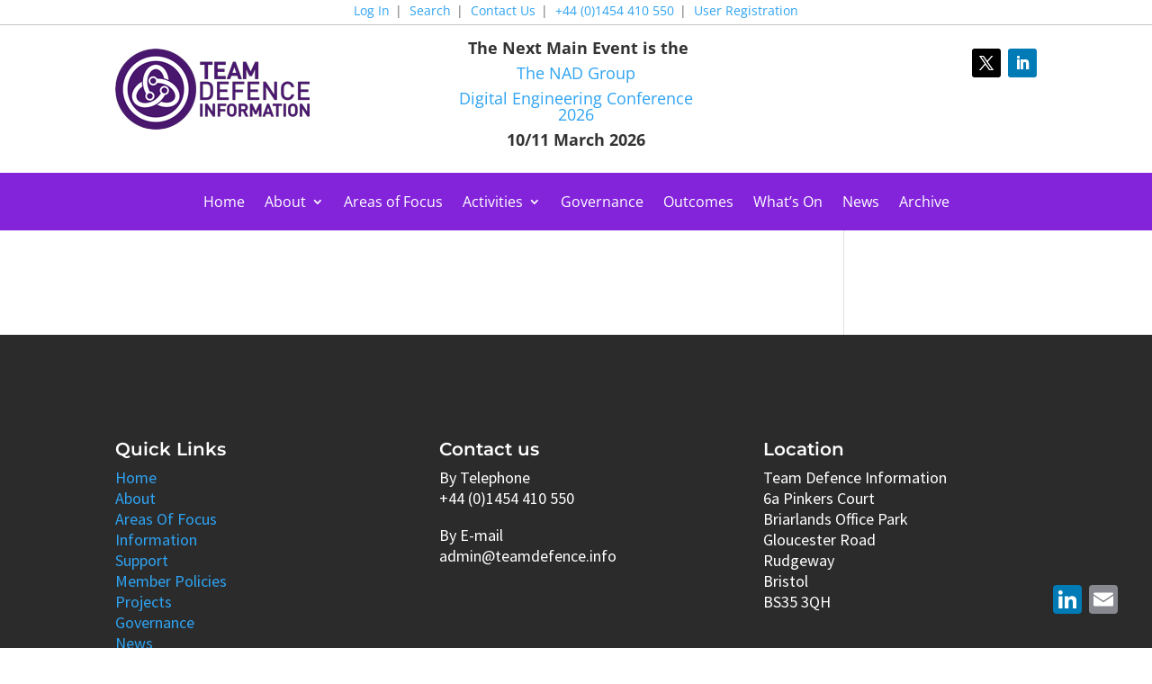

--- FILE ---
content_type: text/css
request_url: https://www.teamdefence.info/wp-content/plugins/event-grid/style.css?ver=6.9
body_size: 477
content:
.modal-button-modal {
  position: fixed;
  top: 0;
  left: 0;
  z-index: 10010;
  display: none;
  width: 100%;
  height: 100%;
  overflow: hidden;
  outline: 0; }

.modal-button-modal-dialog {
  position: relative;
  width: auto;
  margin: 0.5rem;
  pointer-events: none; }

.modal-button-modal-content {
  position: relative;
  display: -webkit-box;
  display: -ms-flexbox;
  display: flex;
  -webkit-box-orient: vertical;
  -webkit-box-direction: normal;
      -ms-flex-direction: column;
          flex-direction: column;
  width: 100%;
  pointer-events: auto;
  background-color: #fff;
  background-clip: padding-box;
  border: 1px solid rgba(0, 0, 0, 0.2);
  border-radius: 0.3rem;
  outline: 0; }

.modal-button-modal-body {
  position: relative !important;
  -webkit-box-flex: 1;
      -ms-flex: 1 1 auto;
          flex: 1 1 auto;
  padding: 1rem; }

.modal-button-btn {
  display: inline-block;
  font-weight: 400;
  line-height: 1.5;
  color: #212529;
  text-align: center;
  text-decoration: none;
  vertical-align: middle;
  cursor: pointer;
  -webkit-user-select: none;
     -moz-user-select: none;
      -ms-user-select: none;
          user-select: none;
  background-color: transparent;
  border: 1px solid transparent;
  padding: 0.375rem 0.75rem;
  font-size: 1rem;
  border-radius: 0.25rem;
  -webkit-transition: color 0.15s ease-in-out, background-color 0.15s ease-in-out, border-color 0.15s ease-in-out, -webkit-box-shadow 0.15s ease-in-out;
  transition: color 0.15s ease-in-out, background-color 0.15s ease-in-out, border-color 0.15s ease-in-out, -webkit-box-shadow 0.15s ease-in-out;
	
  transition: color 0.15s ease-in-out, background-color 0.15s ease-in-out, border-color 0.15s ease-in-out, box-shadow 0.15s ease-in-out;
  transition: color 0.15s ease-in-out, background-color 0.15s ease-in-out, border-color 0.15s ease-in-out, box-shadow 0.15s ease-in-out, -webkit-box-shadow 0.15s ease-in-out; 
	color:#fff;
background-color: #49176d !important;

  border:2px Solid #49176d !important;
	font-size: 14px;
  padding: 0.375rem 1.75rem;
  font-weight: 600; }

.modal-button-btn:focus, .modal-button-btn:hover {
    background-color: #f3e9fa !important;
    border:2px Solid #49176d !important;
    color:#49176d !important;

  }

#modal-button-close{
	border:6px solid #f5f7fb !important;
	background-image:url(close-icon.png);
}

  

--- FILE ---
content_type: text/css
request_url: https://www.teamdefence.info/wp-content/plugins/member-grid/style.css?ver=6.9
body_size: 477
content:
.modal-button-modal {
  position: fixed;
  top: 0;
  left: 0;
  z-index: 10010;
  display: none;
  width: 100%;
  height: 100%;
  overflow: hidden;
  outline: 0; }

.modal-button-modal-dialog {
  position: relative;
  width: auto;
  margin: 0.5rem;
  pointer-events: none; }

.modal-button-modal-content {
  position: relative;
  display: -webkit-box;
  display: -ms-flexbox;
  display: flex;
  -webkit-box-orient: vertical;
  -webkit-box-direction: normal;
      -ms-flex-direction: column;
          flex-direction: column;
  width: 100%;
  pointer-events: auto;
  background-color: #fff;
  background-clip: padding-box;
  border: 1px solid rgba(0, 0, 0, 0.2);
  border-radius: 0.3rem;
  outline: 0; }

.modal-button-modal-body {
  position: relative !important;
  -webkit-box-flex: 1;
      -ms-flex: 1 1 auto;
          flex: 1 1 auto;
  padding: 1rem; }

.modal-button-btn {
  display: inline-block;
  font-weight: 400;
  line-height: 1.5;
  color: #212529;
  text-align: center;
  text-decoration: none;
  vertical-align: middle;
  cursor: pointer;
  -webkit-user-select: none;
     -moz-user-select: none;
      -ms-user-select: none;
          user-select: none;
  background-color: transparent;
  border: 1px solid transparent;
  padding: 0.375rem 0.75rem;
  font-size: 1rem;
  border-radius: 0.25rem;
  -webkit-transition: color 0.15s ease-in-out, background-color 0.15s ease-in-out, border-color 0.15s ease-in-out, -webkit-box-shadow 0.15s ease-in-out;
  transition: color 0.15s ease-in-out, background-color 0.15s ease-in-out, border-color 0.15s ease-in-out, -webkit-box-shadow 0.15s ease-in-out;
	
  transition: color 0.15s ease-in-out, background-color 0.15s ease-in-out, border-color 0.15s ease-in-out, box-shadow 0.15s ease-in-out;
  transition: color 0.15s ease-in-out, background-color 0.15s ease-in-out, border-color 0.15s ease-in-out, box-shadow 0.15s ease-in-out, -webkit-box-shadow 0.15s ease-in-out; 
	color:#fff;
background-color: #49176d !important;

  border:2px Solid #49176d !important;
	font-size: 14px;
  padding: 0.375rem 1.75rem;
  font-weight: 600; }

.modal-button-btn:focus, .modal-button-btn:hover {
    background-color: #f3e9fa !important;
    border:2px Solid #49176d !important;
    color:#49176d !important;

  }

#modal-button-close{
	border:6px solid #f5f7fb !important;
	background-image:url(close-icon.png);
}

  

--- FILE ---
content_type: text/css
request_url: https://www.teamdefence.info/wp-content/et-cache/global/et-divi-customizer-global.min.css?ver=1769438093
body_size: 972
content:
body,.et_pb_column_1_2 .et_quote_content blockquote cite,.et_pb_column_1_2 .et_link_content a.et_link_main_url,.et_pb_column_1_3 .et_quote_content blockquote cite,.et_pb_column_3_8 .et_quote_content blockquote cite,.et_pb_column_1_4 .et_quote_content blockquote cite,.et_pb_blog_grid .et_quote_content blockquote cite,.et_pb_column_1_3 .et_link_content a.et_link_main_url,.et_pb_column_3_8 .et_link_content a.et_link_main_url,.et_pb_column_1_4 .et_link_content a.et_link_main_url,.et_pb_blog_grid .et_link_content a.et_link_main_url,body .et_pb_bg_layout_light .et_pb_post p,body .et_pb_bg_layout_dark .et_pb_post p{font-size:14px}.et_pb_slide_content,.et_pb_best_value{font-size:15px}#main-footer .footer-widget h4,#main-footer .widget_block h1,#main-footer .widget_block h2,#main-footer .widget_block h3,#main-footer .widget_block h4,#main-footer .widget_block h5,#main-footer .widget_block h6{color:#ffffff}.footer-widget li:before{border-color:#ffffff}@media only screen and (min-width:981px){#main-footer .footer-widget h4,#main-footer .widget_block h1,#main-footer .widget_block h2,#main-footer .widget_block h3,#main-footer .widget_block h4,#main-footer .widget_block h5,#main-footer .widget_block h6{font-size:26px}}@media only screen and (min-width:1350px){.et_pb_row{padding:27px 0}.et_pb_section{padding:54px 0}.single.et_pb_pagebuilder_layout.et_full_width_page .et_post_meta_wrapper{padding-top:81px}.et_pb_fullwidth_section{padding:0}}.top-menu .et-menu.fullwidth-menu.nav{padding-top:5px!important}.top-menu .et-menu li>a{padding-bottom:8px!important}#menu-top-bar-logged-in.et-menu li>a{padding-bottom:8px!important}#menu-top-bar-logged-in.et-menu li:after{content:"|";position:absolute;right:-3px}#menu-top-bar-logged-in.et-menu li:last-child:after{display:none}.top-menu .et-menu li:after{content:"|";position:absolute;right:-3px}.top-menu .et-menu li:last-child:after{display:none}.main-menu .et-menu li{padding-top:25px!important;padding-bottom:0px!important}.main-menu .et-menu li:hover{background-color:rgba(119,53,180,1)}.main-menu .et-menu li>a{padding-bottom:25px!important}.main-menu .et_pb_menu__menu>nav>ul{padding-top:0!important}.main-menu .et-menu.fullwidth-menu.nav li{ padding-top:0!important;margin-top:0!important}.main-menu #menu-main-nav{justify-content:space-around!important}.et_pb_menu__wrap{justify-content:center!important}.et-db #et-boc .et-l .et_pb_fullwidth_menu--without-logo .et_pb_menu__menu>nav>ul{Padding:0!important}.mepr_error{background-color:#F6F6F6!important;color:#222222!important;border:1px Solid #49176d!important}.et_pb_text li{margin-left:40px}a,a:visited{color:#2ea3f2!important}a:hover{color:#2ea3f2!important}.post-meta{display:none}.et_pb_blog_1:not(.et_pb_blog_grid_wrapper) .et_pb_post{border-width:0px!important;border-bottom-color:rgba(255,255,255,0.5)}.tribe-events-cal-links{display:none}.main-menu .et-menu .sub-menu li{padding-top:5px!important}.main-menu .et-menu .sub-menu li a{padding-bottom:10px!important}body.admin-bar .posts-table-controls .select2-container{z-index:1052!important}body.admin-bar .posts-table-controls .select2-dropdown{margin-top:32px!important}.et_builder_inner_content ul{list-style-position:outside!important}.et_pb_search{border:1px solid #adadad}.tribe-events-content p,ul{color:rgb(102,102,102);font-family:Open Sans,Arial,sans-serif!important;font-size:14px!important;font-weight:500!important}.tribe-events-pg-template{padding:var(--tec-spacer-4) var(--tec-spacer-4) var(--tec-spacer-4)!important}.tribe-events-back{Margin-bottom:var(--tec-spacer-2)!important}.tribe-events-schedule{margin:var(--tec-spacer-2) 0 var(--tec-spacer-2)!important}.tribe-events-schedule h2 span{Font-weight:800!important}.et_pb_contact_captcha_question{color:#333!important}.contactemail{background-image:url('/wp-content/uploads/2022/09/secretariat.png');background-repeat:no-repeat;background-position:left;padding-left:5px;width:100px}sup{font-size:10px;bottom:0.4em!important}.tribe-events-content ul li,.tribe-events-content ol li{font-size:14px!important;font-family:"Open Sans",Arial,sans-serif!important;color:rgb(102,102,102)!important}